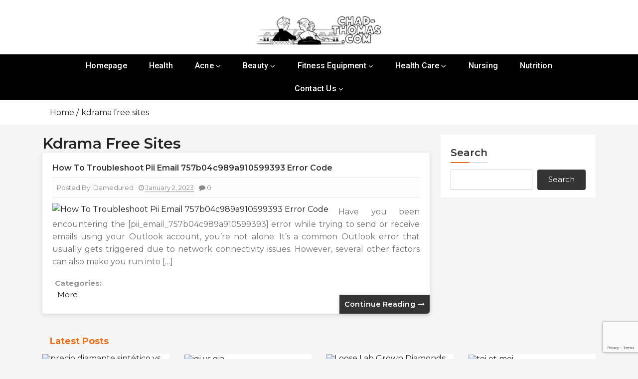

--- FILE ---
content_type: text/html; charset=utf-8
request_url: https://www.google.com/recaptcha/api2/anchor?ar=1&k=6LfDE4ghAAAAANiM_8cNakkhPJrj4SLHDhg8SUJS&co=aHR0cHM6Ly9jaGFkLXRob21hcy5jb206NDQz&hl=en&v=PoyoqOPhxBO7pBk68S4YbpHZ&size=invisible&anchor-ms=20000&execute-ms=30000&cb=q1d1ski8579u
body_size: 48622
content:
<!DOCTYPE HTML><html dir="ltr" lang="en"><head><meta http-equiv="Content-Type" content="text/html; charset=UTF-8">
<meta http-equiv="X-UA-Compatible" content="IE=edge">
<title>reCAPTCHA</title>
<style type="text/css">
/* cyrillic-ext */
@font-face {
  font-family: 'Roboto';
  font-style: normal;
  font-weight: 400;
  font-stretch: 100%;
  src: url(//fonts.gstatic.com/s/roboto/v48/KFO7CnqEu92Fr1ME7kSn66aGLdTylUAMa3GUBHMdazTgWw.woff2) format('woff2');
  unicode-range: U+0460-052F, U+1C80-1C8A, U+20B4, U+2DE0-2DFF, U+A640-A69F, U+FE2E-FE2F;
}
/* cyrillic */
@font-face {
  font-family: 'Roboto';
  font-style: normal;
  font-weight: 400;
  font-stretch: 100%;
  src: url(//fonts.gstatic.com/s/roboto/v48/KFO7CnqEu92Fr1ME7kSn66aGLdTylUAMa3iUBHMdazTgWw.woff2) format('woff2');
  unicode-range: U+0301, U+0400-045F, U+0490-0491, U+04B0-04B1, U+2116;
}
/* greek-ext */
@font-face {
  font-family: 'Roboto';
  font-style: normal;
  font-weight: 400;
  font-stretch: 100%;
  src: url(//fonts.gstatic.com/s/roboto/v48/KFO7CnqEu92Fr1ME7kSn66aGLdTylUAMa3CUBHMdazTgWw.woff2) format('woff2');
  unicode-range: U+1F00-1FFF;
}
/* greek */
@font-face {
  font-family: 'Roboto';
  font-style: normal;
  font-weight: 400;
  font-stretch: 100%;
  src: url(//fonts.gstatic.com/s/roboto/v48/KFO7CnqEu92Fr1ME7kSn66aGLdTylUAMa3-UBHMdazTgWw.woff2) format('woff2');
  unicode-range: U+0370-0377, U+037A-037F, U+0384-038A, U+038C, U+038E-03A1, U+03A3-03FF;
}
/* math */
@font-face {
  font-family: 'Roboto';
  font-style: normal;
  font-weight: 400;
  font-stretch: 100%;
  src: url(//fonts.gstatic.com/s/roboto/v48/KFO7CnqEu92Fr1ME7kSn66aGLdTylUAMawCUBHMdazTgWw.woff2) format('woff2');
  unicode-range: U+0302-0303, U+0305, U+0307-0308, U+0310, U+0312, U+0315, U+031A, U+0326-0327, U+032C, U+032F-0330, U+0332-0333, U+0338, U+033A, U+0346, U+034D, U+0391-03A1, U+03A3-03A9, U+03B1-03C9, U+03D1, U+03D5-03D6, U+03F0-03F1, U+03F4-03F5, U+2016-2017, U+2034-2038, U+203C, U+2040, U+2043, U+2047, U+2050, U+2057, U+205F, U+2070-2071, U+2074-208E, U+2090-209C, U+20D0-20DC, U+20E1, U+20E5-20EF, U+2100-2112, U+2114-2115, U+2117-2121, U+2123-214F, U+2190, U+2192, U+2194-21AE, U+21B0-21E5, U+21F1-21F2, U+21F4-2211, U+2213-2214, U+2216-22FF, U+2308-230B, U+2310, U+2319, U+231C-2321, U+2336-237A, U+237C, U+2395, U+239B-23B7, U+23D0, U+23DC-23E1, U+2474-2475, U+25AF, U+25B3, U+25B7, U+25BD, U+25C1, U+25CA, U+25CC, U+25FB, U+266D-266F, U+27C0-27FF, U+2900-2AFF, U+2B0E-2B11, U+2B30-2B4C, U+2BFE, U+3030, U+FF5B, U+FF5D, U+1D400-1D7FF, U+1EE00-1EEFF;
}
/* symbols */
@font-face {
  font-family: 'Roboto';
  font-style: normal;
  font-weight: 400;
  font-stretch: 100%;
  src: url(//fonts.gstatic.com/s/roboto/v48/KFO7CnqEu92Fr1ME7kSn66aGLdTylUAMaxKUBHMdazTgWw.woff2) format('woff2');
  unicode-range: U+0001-000C, U+000E-001F, U+007F-009F, U+20DD-20E0, U+20E2-20E4, U+2150-218F, U+2190, U+2192, U+2194-2199, U+21AF, U+21E6-21F0, U+21F3, U+2218-2219, U+2299, U+22C4-22C6, U+2300-243F, U+2440-244A, U+2460-24FF, U+25A0-27BF, U+2800-28FF, U+2921-2922, U+2981, U+29BF, U+29EB, U+2B00-2BFF, U+4DC0-4DFF, U+FFF9-FFFB, U+10140-1018E, U+10190-1019C, U+101A0, U+101D0-101FD, U+102E0-102FB, U+10E60-10E7E, U+1D2C0-1D2D3, U+1D2E0-1D37F, U+1F000-1F0FF, U+1F100-1F1AD, U+1F1E6-1F1FF, U+1F30D-1F30F, U+1F315, U+1F31C, U+1F31E, U+1F320-1F32C, U+1F336, U+1F378, U+1F37D, U+1F382, U+1F393-1F39F, U+1F3A7-1F3A8, U+1F3AC-1F3AF, U+1F3C2, U+1F3C4-1F3C6, U+1F3CA-1F3CE, U+1F3D4-1F3E0, U+1F3ED, U+1F3F1-1F3F3, U+1F3F5-1F3F7, U+1F408, U+1F415, U+1F41F, U+1F426, U+1F43F, U+1F441-1F442, U+1F444, U+1F446-1F449, U+1F44C-1F44E, U+1F453, U+1F46A, U+1F47D, U+1F4A3, U+1F4B0, U+1F4B3, U+1F4B9, U+1F4BB, U+1F4BF, U+1F4C8-1F4CB, U+1F4D6, U+1F4DA, U+1F4DF, U+1F4E3-1F4E6, U+1F4EA-1F4ED, U+1F4F7, U+1F4F9-1F4FB, U+1F4FD-1F4FE, U+1F503, U+1F507-1F50B, U+1F50D, U+1F512-1F513, U+1F53E-1F54A, U+1F54F-1F5FA, U+1F610, U+1F650-1F67F, U+1F687, U+1F68D, U+1F691, U+1F694, U+1F698, U+1F6AD, U+1F6B2, U+1F6B9-1F6BA, U+1F6BC, U+1F6C6-1F6CF, U+1F6D3-1F6D7, U+1F6E0-1F6EA, U+1F6F0-1F6F3, U+1F6F7-1F6FC, U+1F700-1F7FF, U+1F800-1F80B, U+1F810-1F847, U+1F850-1F859, U+1F860-1F887, U+1F890-1F8AD, U+1F8B0-1F8BB, U+1F8C0-1F8C1, U+1F900-1F90B, U+1F93B, U+1F946, U+1F984, U+1F996, U+1F9E9, U+1FA00-1FA6F, U+1FA70-1FA7C, U+1FA80-1FA89, U+1FA8F-1FAC6, U+1FACE-1FADC, U+1FADF-1FAE9, U+1FAF0-1FAF8, U+1FB00-1FBFF;
}
/* vietnamese */
@font-face {
  font-family: 'Roboto';
  font-style: normal;
  font-weight: 400;
  font-stretch: 100%;
  src: url(//fonts.gstatic.com/s/roboto/v48/KFO7CnqEu92Fr1ME7kSn66aGLdTylUAMa3OUBHMdazTgWw.woff2) format('woff2');
  unicode-range: U+0102-0103, U+0110-0111, U+0128-0129, U+0168-0169, U+01A0-01A1, U+01AF-01B0, U+0300-0301, U+0303-0304, U+0308-0309, U+0323, U+0329, U+1EA0-1EF9, U+20AB;
}
/* latin-ext */
@font-face {
  font-family: 'Roboto';
  font-style: normal;
  font-weight: 400;
  font-stretch: 100%;
  src: url(//fonts.gstatic.com/s/roboto/v48/KFO7CnqEu92Fr1ME7kSn66aGLdTylUAMa3KUBHMdazTgWw.woff2) format('woff2');
  unicode-range: U+0100-02BA, U+02BD-02C5, U+02C7-02CC, U+02CE-02D7, U+02DD-02FF, U+0304, U+0308, U+0329, U+1D00-1DBF, U+1E00-1E9F, U+1EF2-1EFF, U+2020, U+20A0-20AB, U+20AD-20C0, U+2113, U+2C60-2C7F, U+A720-A7FF;
}
/* latin */
@font-face {
  font-family: 'Roboto';
  font-style: normal;
  font-weight: 400;
  font-stretch: 100%;
  src: url(//fonts.gstatic.com/s/roboto/v48/KFO7CnqEu92Fr1ME7kSn66aGLdTylUAMa3yUBHMdazQ.woff2) format('woff2');
  unicode-range: U+0000-00FF, U+0131, U+0152-0153, U+02BB-02BC, U+02C6, U+02DA, U+02DC, U+0304, U+0308, U+0329, U+2000-206F, U+20AC, U+2122, U+2191, U+2193, U+2212, U+2215, U+FEFF, U+FFFD;
}
/* cyrillic-ext */
@font-face {
  font-family: 'Roboto';
  font-style: normal;
  font-weight: 500;
  font-stretch: 100%;
  src: url(//fonts.gstatic.com/s/roboto/v48/KFO7CnqEu92Fr1ME7kSn66aGLdTylUAMa3GUBHMdazTgWw.woff2) format('woff2');
  unicode-range: U+0460-052F, U+1C80-1C8A, U+20B4, U+2DE0-2DFF, U+A640-A69F, U+FE2E-FE2F;
}
/* cyrillic */
@font-face {
  font-family: 'Roboto';
  font-style: normal;
  font-weight: 500;
  font-stretch: 100%;
  src: url(//fonts.gstatic.com/s/roboto/v48/KFO7CnqEu92Fr1ME7kSn66aGLdTylUAMa3iUBHMdazTgWw.woff2) format('woff2');
  unicode-range: U+0301, U+0400-045F, U+0490-0491, U+04B0-04B1, U+2116;
}
/* greek-ext */
@font-face {
  font-family: 'Roboto';
  font-style: normal;
  font-weight: 500;
  font-stretch: 100%;
  src: url(//fonts.gstatic.com/s/roboto/v48/KFO7CnqEu92Fr1ME7kSn66aGLdTylUAMa3CUBHMdazTgWw.woff2) format('woff2');
  unicode-range: U+1F00-1FFF;
}
/* greek */
@font-face {
  font-family: 'Roboto';
  font-style: normal;
  font-weight: 500;
  font-stretch: 100%;
  src: url(//fonts.gstatic.com/s/roboto/v48/KFO7CnqEu92Fr1ME7kSn66aGLdTylUAMa3-UBHMdazTgWw.woff2) format('woff2');
  unicode-range: U+0370-0377, U+037A-037F, U+0384-038A, U+038C, U+038E-03A1, U+03A3-03FF;
}
/* math */
@font-face {
  font-family: 'Roboto';
  font-style: normal;
  font-weight: 500;
  font-stretch: 100%;
  src: url(//fonts.gstatic.com/s/roboto/v48/KFO7CnqEu92Fr1ME7kSn66aGLdTylUAMawCUBHMdazTgWw.woff2) format('woff2');
  unicode-range: U+0302-0303, U+0305, U+0307-0308, U+0310, U+0312, U+0315, U+031A, U+0326-0327, U+032C, U+032F-0330, U+0332-0333, U+0338, U+033A, U+0346, U+034D, U+0391-03A1, U+03A3-03A9, U+03B1-03C9, U+03D1, U+03D5-03D6, U+03F0-03F1, U+03F4-03F5, U+2016-2017, U+2034-2038, U+203C, U+2040, U+2043, U+2047, U+2050, U+2057, U+205F, U+2070-2071, U+2074-208E, U+2090-209C, U+20D0-20DC, U+20E1, U+20E5-20EF, U+2100-2112, U+2114-2115, U+2117-2121, U+2123-214F, U+2190, U+2192, U+2194-21AE, U+21B0-21E5, U+21F1-21F2, U+21F4-2211, U+2213-2214, U+2216-22FF, U+2308-230B, U+2310, U+2319, U+231C-2321, U+2336-237A, U+237C, U+2395, U+239B-23B7, U+23D0, U+23DC-23E1, U+2474-2475, U+25AF, U+25B3, U+25B7, U+25BD, U+25C1, U+25CA, U+25CC, U+25FB, U+266D-266F, U+27C0-27FF, U+2900-2AFF, U+2B0E-2B11, U+2B30-2B4C, U+2BFE, U+3030, U+FF5B, U+FF5D, U+1D400-1D7FF, U+1EE00-1EEFF;
}
/* symbols */
@font-face {
  font-family: 'Roboto';
  font-style: normal;
  font-weight: 500;
  font-stretch: 100%;
  src: url(//fonts.gstatic.com/s/roboto/v48/KFO7CnqEu92Fr1ME7kSn66aGLdTylUAMaxKUBHMdazTgWw.woff2) format('woff2');
  unicode-range: U+0001-000C, U+000E-001F, U+007F-009F, U+20DD-20E0, U+20E2-20E4, U+2150-218F, U+2190, U+2192, U+2194-2199, U+21AF, U+21E6-21F0, U+21F3, U+2218-2219, U+2299, U+22C4-22C6, U+2300-243F, U+2440-244A, U+2460-24FF, U+25A0-27BF, U+2800-28FF, U+2921-2922, U+2981, U+29BF, U+29EB, U+2B00-2BFF, U+4DC0-4DFF, U+FFF9-FFFB, U+10140-1018E, U+10190-1019C, U+101A0, U+101D0-101FD, U+102E0-102FB, U+10E60-10E7E, U+1D2C0-1D2D3, U+1D2E0-1D37F, U+1F000-1F0FF, U+1F100-1F1AD, U+1F1E6-1F1FF, U+1F30D-1F30F, U+1F315, U+1F31C, U+1F31E, U+1F320-1F32C, U+1F336, U+1F378, U+1F37D, U+1F382, U+1F393-1F39F, U+1F3A7-1F3A8, U+1F3AC-1F3AF, U+1F3C2, U+1F3C4-1F3C6, U+1F3CA-1F3CE, U+1F3D4-1F3E0, U+1F3ED, U+1F3F1-1F3F3, U+1F3F5-1F3F7, U+1F408, U+1F415, U+1F41F, U+1F426, U+1F43F, U+1F441-1F442, U+1F444, U+1F446-1F449, U+1F44C-1F44E, U+1F453, U+1F46A, U+1F47D, U+1F4A3, U+1F4B0, U+1F4B3, U+1F4B9, U+1F4BB, U+1F4BF, U+1F4C8-1F4CB, U+1F4D6, U+1F4DA, U+1F4DF, U+1F4E3-1F4E6, U+1F4EA-1F4ED, U+1F4F7, U+1F4F9-1F4FB, U+1F4FD-1F4FE, U+1F503, U+1F507-1F50B, U+1F50D, U+1F512-1F513, U+1F53E-1F54A, U+1F54F-1F5FA, U+1F610, U+1F650-1F67F, U+1F687, U+1F68D, U+1F691, U+1F694, U+1F698, U+1F6AD, U+1F6B2, U+1F6B9-1F6BA, U+1F6BC, U+1F6C6-1F6CF, U+1F6D3-1F6D7, U+1F6E0-1F6EA, U+1F6F0-1F6F3, U+1F6F7-1F6FC, U+1F700-1F7FF, U+1F800-1F80B, U+1F810-1F847, U+1F850-1F859, U+1F860-1F887, U+1F890-1F8AD, U+1F8B0-1F8BB, U+1F8C0-1F8C1, U+1F900-1F90B, U+1F93B, U+1F946, U+1F984, U+1F996, U+1F9E9, U+1FA00-1FA6F, U+1FA70-1FA7C, U+1FA80-1FA89, U+1FA8F-1FAC6, U+1FACE-1FADC, U+1FADF-1FAE9, U+1FAF0-1FAF8, U+1FB00-1FBFF;
}
/* vietnamese */
@font-face {
  font-family: 'Roboto';
  font-style: normal;
  font-weight: 500;
  font-stretch: 100%;
  src: url(//fonts.gstatic.com/s/roboto/v48/KFO7CnqEu92Fr1ME7kSn66aGLdTylUAMa3OUBHMdazTgWw.woff2) format('woff2');
  unicode-range: U+0102-0103, U+0110-0111, U+0128-0129, U+0168-0169, U+01A0-01A1, U+01AF-01B0, U+0300-0301, U+0303-0304, U+0308-0309, U+0323, U+0329, U+1EA0-1EF9, U+20AB;
}
/* latin-ext */
@font-face {
  font-family: 'Roboto';
  font-style: normal;
  font-weight: 500;
  font-stretch: 100%;
  src: url(//fonts.gstatic.com/s/roboto/v48/KFO7CnqEu92Fr1ME7kSn66aGLdTylUAMa3KUBHMdazTgWw.woff2) format('woff2');
  unicode-range: U+0100-02BA, U+02BD-02C5, U+02C7-02CC, U+02CE-02D7, U+02DD-02FF, U+0304, U+0308, U+0329, U+1D00-1DBF, U+1E00-1E9F, U+1EF2-1EFF, U+2020, U+20A0-20AB, U+20AD-20C0, U+2113, U+2C60-2C7F, U+A720-A7FF;
}
/* latin */
@font-face {
  font-family: 'Roboto';
  font-style: normal;
  font-weight: 500;
  font-stretch: 100%;
  src: url(//fonts.gstatic.com/s/roboto/v48/KFO7CnqEu92Fr1ME7kSn66aGLdTylUAMa3yUBHMdazQ.woff2) format('woff2');
  unicode-range: U+0000-00FF, U+0131, U+0152-0153, U+02BB-02BC, U+02C6, U+02DA, U+02DC, U+0304, U+0308, U+0329, U+2000-206F, U+20AC, U+2122, U+2191, U+2193, U+2212, U+2215, U+FEFF, U+FFFD;
}
/* cyrillic-ext */
@font-face {
  font-family: 'Roboto';
  font-style: normal;
  font-weight: 900;
  font-stretch: 100%;
  src: url(//fonts.gstatic.com/s/roboto/v48/KFO7CnqEu92Fr1ME7kSn66aGLdTylUAMa3GUBHMdazTgWw.woff2) format('woff2');
  unicode-range: U+0460-052F, U+1C80-1C8A, U+20B4, U+2DE0-2DFF, U+A640-A69F, U+FE2E-FE2F;
}
/* cyrillic */
@font-face {
  font-family: 'Roboto';
  font-style: normal;
  font-weight: 900;
  font-stretch: 100%;
  src: url(//fonts.gstatic.com/s/roboto/v48/KFO7CnqEu92Fr1ME7kSn66aGLdTylUAMa3iUBHMdazTgWw.woff2) format('woff2');
  unicode-range: U+0301, U+0400-045F, U+0490-0491, U+04B0-04B1, U+2116;
}
/* greek-ext */
@font-face {
  font-family: 'Roboto';
  font-style: normal;
  font-weight: 900;
  font-stretch: 100%;
  src: url(//fonts.gstatic.com/s/roboto/v48/KFO7CnqEu92Fr1ME7kSn66aGLdTylUAMa3CUBHMdazTgWw.woff2) format('woff2');
  unicode-range: U+1F00-1FFF;
}
/* greek */
@font-face {
  font-family: 'Roboto';
  font-style: normal;
  font-weight: 900;
  font-stretch: 100%;
  src: url(//fonts.gstatic.com/s/roboto/v48/KFO7CnqEu92Fr1ME7kSn66aGLdTylUAMa3-UBHMdazTgWw.woff2) format('woff2');
  unicode-range: U+0370-0377, U+037A-037F, U+0384-038A, U+038C, U+038E-03A1, U+03A3-03FF;
}
/* math */
@font-face {
  font-family: 'Roboto';
  font-style: normal;
  font-weight: 900;
  font-stretch: 100%;
  src: url(//fonts.gstatic.com/s/roboto/v48/KFO7CnqEu92Fr1ME7kSn66aGLdTylUAMawCUBHMdazTgWw.woff2) format('woff2');
  unicode-range: U+0302-0303, U+0305, U+0307-0308, U+0310, U+0312, U+0315, U+031A, U+0326-0327, U+032C, U+032F-0330, U+0332-0333, U+0338, U+033A, U+0346, U+034D, U+0391-03A1, U+03A3-03A9, U+03B1-03C9, U+03D1, U+03D5-03D6, U+03F0-03F1, U+03F4-03F5, U+2016-2017, U+2034-2038, U+203C, U+2040, U+2043, U+2047, U+2050, U+2057, U+205F, U+2070-2071, U+2074-208E, U+2090-209C, U+20D0-20DC, U+20E1, U+20E5-20EF, U+2100-2112, U+2114-2115, U+2117-2121, U+2123-214F, U+2190, U+2192, U+2194-21AE, U+21B0-21E5, U+21F1-21F2, U+21F4-2211, U+2213-2214, U+2216-22FF, U+2308-230B, U+2310, U+2319, U+231C-2321, U+2336-237A, U+237C, U+2395, U+239B-23B7, U+23D0, U+23DC-23E1, U+2474-2475, U+25AF, U+25B3, U+25B7, U+25BD, U+25C1, U+25CA, U+25CC, U+25FB, U+266D-266F, U+27C0-27FF, U+2900-2AFF, U+2B0E-2B11, U+2B30-2B4C, U+2BFE, U+3030, U+FF5B, U+FF5D, U+1D400-1D7FF, U+1EE00-1EEFF;
}
/* symbols */
@font-face {
  font-family: 'Roboto';
  font-style: normal;
  font-weight: 900;
  font-stretch: 100%;
  src: url(//fonts.gstatic.com/s/roboto/v48/KFO7CnqEu92Fr1ME7kSn66aGLdTylUAMaxKUBHMdazTgWw.woff2) format('woff2');
  unicode-range: U+0001-000C, U+000E-001F, U+007F-009F, U+20DD-20E0, U+20E2-20E4, U+2150-218F, U+2190, U+2192, U+2194-2199, U+21AF, U+21E6-21F0, U+21F3, U+2218-2219, U+2299, U+22C4-22C6, U+2300-243F, U+2440-244A, U+2460-24FF, U+25A0-27BF, U+2800-28FF, U+2921-2922, U+2981, U+29BF, U+29EB, U+2B00-2BFF, U+4DC0-4DFF, U+FFF9-FFFB, U+10140-1018E, U+10190-1019C, U+101A0, U+101D0-101FD, U+102E0-102FB, U+10E60-10E7E, U+1D2C0-1D2D3, U+1D2E0-1D37F, U+1F000-1F0FF, U+1F100-1F1AD, U+1F1E6-1F1FF, U+1F30D-1F30F, U+1F315, U+1F31C, U+1F31E, U+1F320-1F32C, U+1F336, U+1F378, U+1F37D, U+1F382, U+1F393-1F39F, U+1F3A7-1F3A8, U+1F3AC-1F3AF, U+1F3C2, U+1F3C4-1F3C6, U+1F3CA-1F3CE, U+1F3D4-1F3E0, U+1F3ED, U+1F3F1-1F3F3, U+1F3F5-1F3F7, U+1F408, U+1F415, U+1F41F, U+1F426, U+1F43F, U+1F441-1F442, U+1F444, U+1F446-1F449, U+1F44C-1F44E, U+1F453, U+1F46A, U+1F47D, U+1F4A3, U+1F4B0, U+1F4B3, U+1F4B9, U+1F4BB, U+1F4BF, U+1F4C8-1F4CB, U+1F4D6, U+1F4DA, U+1F4DF, U+1F4E3-1F4E6, U+1F4EA-1F4ED, U+1F4F7, U+1F4F9-1F4FB, U+1F4FD-1F4FE, U+1F503, U+1F507-1F50B, U+1F50D, U+1F512-1F513, U+1F53E-1F54A, U+1F54F-1F5FA, U+1F610, U+1F650-1F67F, U+1F687, U+1F68D, U+1F691, U+1F694, U+1F698, U+1F6AD, U+1F6B2, U+1F6B9-1F6BA, U+1F6BC, U+1F6C6-1F6CF, U+1F6D3-1F6D7, U+1F6E0-1F6EA, U+1F6F0-1F6F3, U+1F6F7-1F6FC, U+1F700-1F7FF, U+1F800-1F80B, U+1F810-1F847, U+1F850-1F859, U+1F860-1F887, U+1F890-1F8AD, U+1F8B0-1F8BB, U+1F8C0-1F8C1, U+1F900-1F90B, U+1F93B, U+1F946, U+1F984, U+1F996, U+1F9E9, U+1FA00-1FA6F, U+1FA70-1FA7C, U+1FA80-1FA89, U+1FA8F-1FAC6, U+1FACE-1FADC, U+1FADF-1FAE9, U+1FAF0-1FAF8, U+1FB00-1FBFF;
}
/* vietnamese */
@font-face {
  font-family: 'Roboto';
  font-style: normal;
  font-weight: 900;
  font-stretch: 100%;
  src: url(//fonts.gstatic.com/s/roboto/v48/KFO7CnqEu92Fr1ME7kSn66aGLdTylUAMa3OUBHMdazTgWw.woff2) format('woff2');
  unicode-range: U+0102-0103, U+0110-0111, U+0128-0129, U+0168-0169, U+01A0-01A1, U+01AF-01B0, U+0300-0301, U+0303-0304, U+0308-0309, U+0323, U+0329, U+1EA0-1EF9, U+20AB;
}
/* latin-ext */
@font-face {
  font-family: 'Roboto';
  font-style: normal;
  font-weight: 900;
  font-stretch: 100%;
  src: url(//fonts.gstatic.com/s/roboto/v48/KFO7CnqEu92Fr1ME7kSn66aGLdTylUAMa3KUBHMdazTgWw.woff2) format('woff2');
  unicode-range: U+0100-02BA, U+02BD-02C5, U+02C7-02CC, U+02CE-02D7, U+02DD-02FF, U+0304, U+0308, U+0329, U+1D00-1DBF, U+1E00-1E9F, U+1EF2-1EFF, U+2020, U+20A0-20AB, U+20AD-20C0, U+2113, U+2C60-2C7F, U+A720-A7FF;
}
/* latin */
@font-face {
  font-family: 'Roboto';
  font-style: normal;
  font-weight: 900;
  font-stretch: 100%;
  src: url(//fonts.gstatic.com/s/roboto/v48/KFO7CnqEu92Fr1ME7kSn66aGLdTylUAMa3yUBHMdazQ.woff2) format('woff2');
  unicode-range: U+0000-00FF, U+0131, U+0152-0153, U+02BB-02BC, U+02C6, U+02DA, U+02DC, U+0304, U+0308, U+0329, U+2000-206F, U+20AC, U+2122, U+2191, U+2193, U+2212, U+2215, U+FEFF, U+FFFD;
}

</style>
<link rel="stylesheet" type="text/css" href="https://www.gstatic.com/recaptcha/releases/PoyoqOPhxBO7pBk68S4YbpHZ/styles__ltr.css">
<script nonce="W980A6Yex-cnQlt4sTSy9g" type="text/javascript">window['__recaptcha_api'] = 'https://www.google.com/recaptcha/api2/';</script>
<script type="text/javascript" src="https://www.gstatic.com/recaptcha/releases/PoyoqOPhxBO7pBk68S4YbpHZ/recaptcha__en.js" nonce="W980A6Yex-cnQlt4sTSy9g">
      
    </script></head>
<body><div id="rc-anchor-alert" class="rc-anchor-alert"></div>
<input type="hidden" id="recaptcha-token" value="[base64]">
<script type="text/javascript" nonce="W980A6Yex-cnQlt4sTSy9g">
      recaptcha.anchor.Main.init("[\x22ainput\x22,[\x22bgdata\x22,\x22\x22,\[base64]/[base64]/[base64]/bmV3IHJbeF0oY1swXSk6RT09Mj9uZXcgclt4XShjWzBdLGNbMV0pOkU9PTM/bmV3IHJbeF0oY1swXSxjWzFdLGNbMl0pOkU9PTQ/[base64]/[base64]/[base64]/[base64]/[base64]/[base64]/[base64]/[base64]\x22,\[base64]\\u003d\\u003d\x22,\x22w7g0DsK1wqnDuj5KPltVD8Onwos1wo07wp3CgMOdw50AVMOVS8O2BSHDisOww4Jzb8K/NghdTsODJiTDuTofw54+J8O/PcOWwo5aaQ0NVMKxFhDDni96QyDCnGHCrTZgSMO9w7XCg8KHaCxWwoknwrVqw69LTi8twrM+wq7ClDzDjsKnLVQ4KMOMJDYSwrQ/c10LECgmexsLK8KTV8OGTsOUGgnCgwrDsHt2woAQWgw6wq/[base64]/Dt8OoTsK2eAXDnHrCnjsnwqLCiMOHeA3CsMOAasK4wro2w6DDjiEIwrl3An0EwqjDjnzCu8OjEcOGw4HDrMOfwofCpBbDh8KAWMO/wpApwqXDh8Knw4jClMKMV8K8U1ZJUcK5CzjDthjDgMK1LcOewrXDlMO8NTIPwp/DmsOowpAew7fClwnDi8O7w7XDmsOUw5TCisOKw546ER9ZMj/[base64]/CisKjFsKZGMKFbsOPQcOqWsKrFFERJcKPwq8Dw6nCjcKnw6BXLjrCqMOKw4vCkhtKGDAYwpbCk1opw6HDu2PDmsKywqkmUhvCtcKCNx7DqMO8ZVHCgyrCi0NjV8K7w5HDtsKOwotNIcKbW8Khwp0dw7LCnmtlb8ORX8OvSB8/w57DqWpEwqkPFsKQUMOKB0HDkkwxHcO0wr/CrDrCm8ObXcOaRUspDUEOw7NVJz7Dtms/w4jDl2zCoFdIGyLDuBDDisOjw5Ytw5XDpsKSNcOGYAhaUcORwq40O2XDhcKtN8K1wo/ChAFxMcOYw7wIWcKvw7UndD99woxhw6LDoENVTMOkw7PDsMOlJsKVw49+wohmwqFgw7BFOT0Gwq/CkMOvWyXCuQgKWcOJCsO/OMKmw6oBMTbDncOFw77CmsK+w6jChjjCrDvDtzvDpGHCmRjCmcOdwrXDr3rClmx9dcKbwpfClQbCo0rDu1gxw4s/wqHDqMKew6XDszYSbcOyw77Dk8K3Z8ObwrnDmsKUw4fCoTJNw4BwwoBzw7dmwofCsj1Uw70sLnbDocOpKBvDhkLDl8O7NsOgw6B1w68yYsOCwpDDnMOmJ3vCqBUcJCvDtAhSwoY0w6vDnWsLRGLComYSHsKPZk5NwoR0Pj5Mwo/[base64]/CqMOBwo7DgsKKYX7DlgZCLsKJwp8nUV/CjsKswrAMLEkASsONw6rDpjDDpcOYwrEgahjDnFt3w7IOwox2MsOfHCfCp3fDnsOfwpIBwptvFxrDnMKvZ1XDvMOpw77DjcKLeQdIIcK3wobDpk4VeGMfwpQoKjDCm3HCv3puF8OrwqAYw5/CuC7Do3DCh2bDnGzCvXTDscKTdsOPVgpGwpM2GWk6w6kVw4pSCcKXCVJzMkRmITULw63Cm0DDqVnCh8Oiw4d8wq0mw63CmcKlw5tIF8OswoHDk8KXIn/[base64]/Cn8OMTcOWQybCnMOTw7dzw5vDk8KpZMO7w6bDjcOVwrMCw53CusO5N2vDpEA8woXDscOrQWx9Q8OOLV3DkcKrwoJEw4fDucOxwroMwrLDkmFyw4RKwoITwp44TxrCuEnCv0TCinrCpMO0QWTCjWJ+S8K/VBDCoMOUw6YGKidNRzNHNsOCw5bCo8OcG1LDkRI6OFBBXFLCvQdVdBUTaCMxe8K8G1LDscOEDsKpwpnDgsKKREkYfSbCvsOOU8K0w5XDg2fDhG/DkMO9wqrCsQ14A8KfwrnCogPCtGnCvcKVwrbDpcOdSWt+IVTDiGpIQ3t9cMOjwrTDpC5rSEB5VQ/CksKRUMOFScO0EMKaDcODwrdkNCvDh8OGXl3Ds8K7w7AXKcOnw7Fvwq3ConhZwrjDukBrQ8OIScKOesOoQgTCgFnDnnhHwonDgkzCm18nCAXDrMKFLcO6dxrDjkcjG8K1wp9QLC/DtwJew4xkw4zCqMObwrMkZ0zCmz/CowYvw6HDpzAAwpHDjlBgwq3CrhpFwpPDkngdwrwOwoQ0wqsMwo5HwqgXcsKxwr7CvxbCtMKhZcOXeMK+w7PDkid3agcVdcKlw6bCkcOQD8Kowrh9wp4HMAlFwobDgAQew6DCsT9Cw6/Dh3dVw50ywq7Dqgk/wr1bw7PCoMKpaC/DjwJKdMObccK+wqvCisOmVC8pMMOHw4DCjn3DocKVwpPDlMOOfMK+NwkYAwwew53DoFt3w5vDtcKkwq1IwoIrwoLCgiDCscOPf8KNwodHaiMkVcO1wqAZw7bDt8OOw5NaUcKsIcO6GWfDksOYwq/[base64]/[base64]/CusKWdAjDhcKTesK9w5huw6Z4D8K3w57CqcKOwrTDvyfDtMKmw47ClMKddGHClnYadcOKwrLDmcKywp1sPwY+fBvCtiJowqjCjEMpw4zCtMOtw7rCmcOHwqnChnjDscOkw6bDkm/[base64]/[base64]/w6ZWFXpFZsKew6pwwrnDugMSwrLCiETCk3LCok9rw5bCr8KEwqfCkQEWwo97wrZNBcOcwr/Co8Oawp3Du8KAL18Kwp/ChMKwVRHDp8Oiw6kjw4HDp8OLw59NKGvDoMKOJwTCmsKlwphBX0x/w7xOPsOXw7jCucOaBn0IwotSfsKmwoYrIjVlw7ojS0zDs8KBRzXDgykEKMOWwpLCgsKsw4DDuMOVw4hew7LDhcKawrxNw6HDv8OCwqbClcOsRDAbw63CisKvw6XDn38JKl4zwozDk8OFR3rDgH/Co8O9R0TCi8OlTsKgwoPDgsOXw7DCvMKWwrJ9w5F9wpBfw5rDiGrCl3HDj0LDvcKMw67DpC14wqN6acK5FMKrG8Ovw4PCocKMX8KFwodDG3BaJ8KdF8Oqw5wcwrRjdcK8wqIvLTdQw7J2XMKOwq8KwobDsFE/PxbDv8Kzwr/CpMOZCy/CpsO7wrAuw7sPw7dFHcOgakFkCMO4dcKgPcOSABTCkE9iw6jCm0pSw6tTw6hZw5zChEt7KsO9wpDDpm4Ww6fCk1zCq8K0PGPDucOAanV/SwQ8KMKyw6TDjkfCq8OAw6vDkEfDvcOXTC/DuQ5pwqJ8w5VGwojCjMKOwqwQHcOPZUvChhfChjrCgzjDoXg3woXDscKuIiA+w50YJsOdwpA1OcOdVnx1bMKgN8OWfMKhwrbCuk7CkmwxD8OIGxfCgcKOwp7CvDFmwrFlJsO4M8OJw5LDjwVRw7bDonUFw73CqMK7w7LDn8OVwpvCuH/DrQVyw5fCti/Cs8KJOURCwo3DrcKUO13Ct8KCw4MwImzDm1HCmMKRwq3CvREMwrHClhHCvMOJw7Iowp8/w5/CjBAmNsKvw67DnEALPcO5R8KXNB7DvMKkFBrCo8KdwrANwqYiPBPCrsOiwq9lY8O4wr08YcOKFsOlMsKzfjBYw6pGwqx6w5zClFXDnRfDocOJwp3CqsOiP8OWw6rDpTXDscOHAsOqeGRoJnk5Z8KEwofCm18ew5XCqkTCnSjCgwEuwpjDocKGw4xfMnM4w6/ClF7DocKCJ0MDw7hKZ8K/w7Y3wrV3w6XDtUjDgmpyw5p5wpdXw5LDjcOqw77DksOEw4wBK8OIw4DChjvDicOxaQDCs1TCl8K+GS7CiMO6fWnCvMKuwosZF3kBwqvDrDMXX8OoCsOswp/DpGDCjMK0e8KxwpfDvCQkARnCh1jDvcKvw6sBwq3ClsOuw6HDt2HDpsOfw5zCszV0wrvChBvCkMKSEydOWlzClcKPcC/DtcOQwokMw6vDjWYgwo8vw5PDjT7Cr8Obw6XCrcOFBsOUBcO2dsO5AcKBw4N2S8O/w6fDhG5lccOdMcKNf8OgBsOJHyfChMKkwqMKZBrCkwLCjsOQw6nDijFQwrtNw53CnhDCoHhZwqPDpsKRw6vDllhew6kFMsKRKsOqwr5ID8KLHBpcw4zCkTzCicKcwoE3cMKgKwFnwqpzwrRXAwHDvyk9wog3w5BCw6HCr2rChkltw7/DsSwcJnTCj3VswozCpGDDoHHDgsO1XCwtw6TChkTDok/[base64]/AcOGwphqwpTDtsKkw6Yqw50iBcOxRnDDuTNkO8KbcTY0wqfDvMOSf8OpbCERw5cFVsOJDMOFw6xJw4TDtcO9bXBDw6F8w6PDvwjDncO1K8OFG2DCsMOewroOwrg5w4XDhjnDomwqwoU7NCzCjD8sJMKbwr/Do25Cwq7CtsOjHXI8w53DrsOmw53Do8KZYgRVw4wBw4LDu2EmaCzCgBXCkMORw7XClyYLfsKbF8OLw5vDvlPDqkzCv8OyG0pBw5FODkvDr8OMWsO/w5vDsVDCpMKIw5w5XXF1w4TDh8OSwq4mwp/DlWbDiDXDt1Izw7TDjcKNw5/[base64]/CmsOUw7dhdMKWOCtDKsKOYsKqw5vDm21yMMKMasKrw4vCnkHDncOUOMOrfxvCt8KheMK5wp00dB01acKwEsOfw7XCmcKswqxsbsKtWsOFw7xAw43DicKBBl/DjxBlw5ZvFXpMw6HDlnzCnsOMYUVNwosBD0XDhcOyw7/[base64]/w4p3w5XDucKJY8K8GCN6fnh4VMOWw5zCgcO2eUNkw58uwo3DpcOSw7Nww5TDkH19wpLCiWPCnRXCuMKjwqITwoLCvcODw7UowpTDksOgw6bDvMKpaMO9ODnDq1oqw5zCkMKawrQ/[base64]/DoMOhOsO7w6TDjcKQLyvCr8OMAcONwptnwqPDm8KIJkLDqGMQw6zDjlNHbcKDRRZPw7vDiMOww4rDg8O1MVLCh2AHcMOfUsKETMOiwpE+Jx/[base64]/w6/CoMKkw5fDsMKww4nCqsK6woEOw7dQwrXCisKaZl/[base64]/w4nDqcO8wqvCm2ZlbMOaw7TCrsKEY8OOFsO/WD8/wqBKw4XDksKjw4jCnMKrNsO3woFOwr8PQsO9wpHCilVjecOeHMOYwr5gCSnDsVLDoVzDtE3DrcKww41+w7PDnsONw7JWTwbCoiXDjxhuw5UnYmXCnnPCtsK7w4pbHHMHw7bCmcKaw6/ClcKGPgcIw7kuwpoPIyR+XcKqbhzDvcOXw7nCnMKCwrzDlsKGwpbCvxPDjcOcSxXDviQpHhR3w77DssKHAMOZWcOyN33Dg8Kdw7MARsK6eFN0T8KWQMK4ThnCsW/DhcOYwrrDg8Ouc8OjwoDDrsKXwqrDmFY/w4UCw6IbAVseRy5PwpPDsHjCuFzCih/DozLDjWTDsy7Dk8OLw50EcFfCnnZAX8OTwrEiwqbDvMKZwoc5w5s1JsO/NcKLwrZtAsKDwp7Cn8OtwrBSwptVwqonwrZ3R8O3wpQSAWnClHsqw5TDhinCqMOSw5IfOFXCrDhrwrlKwqUTJMOhM8O4wpcJw7N8w5N4wqtifkbDqgfCiQ/DhF1bw63DmsOqSMKcw47Ch8KzwrPDsMKXw53DtMK3w73CrMO3Em9WUGtwwr7CvD9JVMK/GcOOLcKtwp8+woDDhRlkwokuwr5Lw5REI2gMw44DDFMLCcOGI8OUAzZww7HDlcOew4jDhCgJWsKXVCrChsO6E8KIZnbCisOEwpg0HcOGHcK2w7M7MsODcMK1w40vw59DwpPDtsOnwprCtTzDkcKuwpdcIsK2esKtYcKSCU3Di8OeUzFXL1QXwpE6wq/Dk8OMw5k+w4jCiUUswrDCsMKDwoDClsOCw6PCgsK+YcOYNMKpdmUicMOiKsKWLMO7w6EzwoxlUGUBNcKYwpIdTMOywqTDlcOBw6NHHjvCuMOXLMOhwqLDlkXDhCwvwoE3w6NlwqcxL8KBYsK8w7QJeUXDrTPCh3jChsOCfyBlbxMmw67Do201LMKlwrh6wrg/wr/DrUTDi8OUD8KGW8KtA8OHwq0Jwp0YJEc+aBh4wpELw6U+w4E+Lj3DssKxfcONwohfwpfCvcO/w7HDsExKwqPDh8KfGMKqwoPCgcKaDnnCt1/DscOkwpHDisKWRcO7TiXCksKZwqvCgTLCl8O+IwjCscKbb1w3w4owwq3Dp3XDsSzDvsKuw444JXPDqxXDncKbZsKae8OSVcKZRAnDnThCwoFCR8OsAx8/[base64]/KU83wpPCnsOJwow5wqjClcONE8OrBMKlDzHDlMOsB8OLEsK6w6AhSHjCssOhN8O/GsKawpRUPAtwwpbDsncvSMOLwrbDisOYwoxXw6bDgxFeDGMQKMKff8Ksw4Yuw4x3QMK0MU42wqTDj3LDsGfDucKlw7XChMOdwq8Pw6M9NcOfwprDisK8f2nCnQ5kwpHDomlyw7MeQMOUa8OhLjkLw6Z/fMOrw63CvMKhCcKiP8O6wpkYSgPCj8ODO8KZUcO3NVwtwqJ+w5gfWsOBwrrCpMOEwp5fA8OENAUEw40ww4jCinrCrcKSw5wowp3Di8KSL8KlX8KUbVJmwqNbHSPDlcKVJ3lBw6HCi8KEfMO1fR3CjnfCvREiY8KNbsOIYcOhIcOVccOTHcKZw6/CkDHDjUfCnMKuTEbCrlnCvsOpWsKtwofDuMOgw4NYw6/Cm08AMlrClMKzw7DCmx3CjMKvwo09CsO6SsOPT8KEw6VFw6jDpE7DvH3CkHLDswXDqjPDksOjwrZVw5TCosOaw75rwptRwoExwppWw5vDsMK4LxzDmh/DgAXCmcOLUsOZb8KjFsOuVcOQI8K+FAUgSiXCt8O+F8OCwptSFUMJXsO0woRPfsOYN8OQTcKjwrvCm8KpwrR1VMKTGjfCrCfCpkDCrGfDvXhNwpcpfncaWsKAwo/DgULDsnAiw7LCrH3DmMOtWMKXwrdEw5vDg8Kbw6QpwrvDicKZw55xwos1wq7Dr8KDwpzCnWTDsSzCqcOAbALDi8KLK8OEwo/[base64]/CuBrCsAHDnsKQMTLDosKiHsK0ZMKuEBNFw5LCnRPDhgInw7rCoMOAwotpH8KqDBRRJ8Ovw5MawqLDhcO1R8KZbwx0wqDDqWjDsn8eERTDt8Ouwqt4w7FywrPCu3fCscOhV8ONwrstC8O6A8KawqTDu2tgG8OxS07CgiDDsy0WE8OqwrjDrms/[base64]/DsMOaVcKIwqDCvMOOwpHCicOqIMKJwplPUcOGwrPDvsOgwqfDv8Oaw7Y4EcKlcMOKw6nDqsKSw5ZHwrbDtcOdfzkcNSNew5VRTF0Sw68fw44KXlDCm8Ksw711woBfQ2PCm8O0T0rCoVgdwqzCqMKOXwjDqQ8gwq/[base64]/[base64]/DjMODeMOZTRhcOxwWLn3DoMObPX4OF15dwo7DnQ/DvcKjw69Fw5nCn0hgwpAWwqlyei3CssK6PMKpw7zChMKaKsOFb8OMGC1KB3xNIjp5wprCmFbCgVAAGQ3DtsKBBUPCt8KlQGrDiiMAUcKXagHDgsKVwobDrFlVX8K6fcOzwq8+woXCl8OySxE+wrbCvcOPwrcDaTnCtcKAw79Vwo/[base64]/CocKiw6fDtMK9O8KOLyQWbS44KinDjMKxZmd8DsOmbWDCg8K6w4TDhFIlw5nDjsO8fT8jwp1DNcK4c8OGSzfCosOAwoAsGlzCmcOCMsKnwo4QwpDDnjfCpBzDjBp8w78fw73DucO8wooPcHbDicOawprDhBx/w7TDq8OMC8KGw7nCuRrDkMONw43Cq8O/[base64]/F8OpTMOiCDfChQjCoRR/wp7CmGnDqgPCqj19w4ZJZAIWFsK3XcKtLxFWISFtB8OkwrTCigjDj8OSw4XDqHDCrMKRwq4yByTCocK0F8KYRGZuw7dKwojCh8OawpHCrMKxw45cXMOaw7Zid8OgYkNka17CpnbCizHDmMKFwr3CssK8woHClDJPPMOuGT/DrsKwwp1WAG7Dr3fDlnHDmMKswqrDhMO9wqljHg3ClBzCpV9BKcO6wqrDsArDu0PDtU5DJMOCwowvJxYAHcK2wrkqwr/CnsOrw79+w6nCiAQpwqbCnxPCp8KkwodnfGfCjRTDhWbCkz/DicOYwq5zwpbCjy17L8K3ZQPCkw1VLVnCg2nDk8K3wrrCksOww4PDpAHDjwBPX8Ouw5HCkMOUfcOHw7ZGwozCuMK5w7JHw4oPw7pdAsOHwp1zdMOxwo8aw7pCRcKhwqdyw7zDrQ5/[base64]/DmsKiw6Mgwpdzw5TDvkfCusOewrnDvcOTOzUaw7jCuG7CrsOtUwjDnsONIMKawovCmH7Cs8KfFsK1FTvDm2hgw7DDtMOLb8OvwqDDsMORw7fDrUITw63DlDkvwoUNwrATwq/DvsO+EkjCsnNuUHYBWAQSOMKZwolyHcO8wqp0wrXDhcKCHsOxwox+DTwAw6dAZwxxw512F8OeAkMdwr/[base64]/CmkNxL8KKeXHCvMK/[base64]/[base64]/DpsKnw5czH3/Ct8Klw4gGwrcHHcOZVsKHw4jDigktTcO6J8Kjwq/DgMOHZntNwpfDoATDgQHDiRIgMF06DDbDrsOsXSQgwpbCiGnDgX7CqsKSw5zDi8OuXQHCjU/CtDF2UlnCjHDCuCTCiMOGFw/Du8KIw7jDlX1pw619w7TCkFDCtcOTHcKsw7TDh8O9w6fCng5+wrXDuj4tw7/Ds8Ovw5fCv183w6XCj3bCo8KuCMKSwp/[base64]/Ci8OiwqoGQMOMS059K8KXccKlHDYFfgTCiyXCucO5w7LCiQZEwpo3T1kew4YJwrBRw73CqWLCmU4Zw5McS3zCtsKOw4nCs8OXGnF/[base64]/CilcuXFdDGFjChcOER8KXQh4lw7lgTMObwqghE8KMwqgdwrPDqGk7UcOYLUhzJMOsaG/CrF7CgcK7SBPDiwEBw6tQTRImw4fDlwTCn3JNN2AAw7XDnRtBwqk4wqF3w6poD8KTw4/DinjDmMO+w57Dl8Opw7JWCsKDwq5sw5Q1woRHW8O9IcO+w4jDh8K9w6nDp0DCvcK+w7/DvMK5w69wU0QywrfCr2TDisKpfFdkScOPSy9gw6HDn8O7wpzDompBwo43woFew5zDicKIPmIXw4PDs8OSUcO5w6dgOnPCk8OjT3IWw5ZjHcK5wrXDjmbClVfDisKbQmPDqcKiwrTDgMO9NXfCs8O/[base64]/DrjQ6w5YaAsKMDWzCmQc5wqZtwo/DpxfDh8Oxwqtzw5p3w4BddjrDrcOTwoRGWnZgwp3CrS3ChMOgK8K2ScOxwprDkzxRMTZKWBzCiV7DlAbDqUrDvFIobgw5NcKICyXCnU7CiW3DuMKSw6TDsMK7CMKHwqNHJMOba8OTwq3CuD/CqTpqFMK9wpY1L3pJf0ANH8OoXS7Di8Ovw5s1w7QLwrlnBDTDnDnCqcOIw5HCu3oyw5LCinBQw6/DtSbDpyAgbDnDtcKow47CosKiw6RQw4zDkx/Cq8ODw6/[base64]/[base64]/Chm3CiMKbw7B0SntpwqbDqsOPbsObFsKtBcKJwpoUPmQEaS5fQ2/DnBLDun7DusKdwpfDljTDr8Oae8KbJcOKOCwewpkrGHcnw54Xwr/Cr8KiwoNVZ2LDocO7wrfCgkXCrcONwoBVfMO+wo0zH8OCfWLDuiVsw7BeExvCpSjDk0DCocOAKsKFCVXCvMOhwqjCjW1Zw5nCmMOpwpvCtsOiUsKtI08NFcK6w5ZQJS/Dv3nCgVvDr8OJCV4kwrVqeVtJBMKiwrPCjcOyaUjDjyYpYAAaJmvDi0lVKiDDnQvDhS53QUfCm8OXwrzCqcKwwpjCjjVIw6/CpMKRwrgKHcOoe8Khw5Jfw6grw4/DpcOpwosFB0U2DMOJfgRPw7tVwpA0eSMINjXCvGjDuMKSw6dyEi0/wrTCsMOKw6oUw7zCv8Ogw5wdAMOqYnzDhCQHTXDDqCDDuMOtwo0owrtOBShpw4nDjx44X1dgP8O8w5bCnk3DvsKRP8KcLiYoJHjChmPDs8OJwqHDn2nCq8KuLsKgwqgOw4nCqcOPw752SMO/OcOkwrfCqg1rUBLDkgTDvXfDvcKMJcO5M3h6w4Vrfw3CicKNE8ODw5kBw7hRw6wWwoTDvcKxwrzDhj4fF3nDoMOUw47DjMKMwpbDphc/[base64]/[base64]/J3zCtEYQFcORGjHCicODCMKLfB1KHRHDiMKPHGJAwqnDoQzCvsO4fljDhcK8VHtbw7Bawo0zw6oLwplHSMOsI2vDisKGNsOsGmgBwrPCjBPCjsONwotbwpYjXMOxw4xEwqZMw6DDlcOKwrYSPnp2wrPDo8KMecKzWiPCnBVKwprDnsKhw4ADUTB/w5zCu8OASQsBwpzDrMKkB8OWw5XDvWJkV27CkcO0b8KQw6PDtH/[base64]/w7fCp8O3w7DCq8O/woLCrcObYHkyw4hkLMKtDAbChcKCQQrCpkB5TsOkE8KMScO6wp57w5saw6Z7w7VyXnMqbCnCllcWwqXDicKPUAnChCTDosOUw49kwrbDvnXDk8OcNcKyLBkVLsOBT8OvGSLDslzDhH1mQ8K4w5bDuMKPwqzDiSPDq8O/w5zCuXbCvzMQw5wXwqUGwoFlw7HDo8KuwpbDlsOKwrE9TzwWB1XCkMOKwqAlesKKfmUmw5wZw6HDssKhwqAFw5sewpXCsMO8wozCu8KAwpYjOGDCu3jDqSRrw51Bw5NKw7DDqn5rwpsxQcKNacO+wp/DrAx5YsO5Y8K0woE9w6Fdw4QAw67DlGAAw6lNDSNJD8OGY8Okwq/DglI2WsOuFm5qJG4XMzc/w7zChsOvw60Uw4NWRHc7VsK0wqlFw7oawqTCl19bw5XCsWxGwoLDgQ5uDiUAKzROYCpQw7AyT8KRYMKvEDLDrV/CnMKTw5AWQjXDhUp/[base64]/Cl8OAwpvCt8O2e8Kiw5zDmGxoLMKawptPwq7CpsKyCD/CoMKxw7DCpTcqw7jCnm1QwqsgK8KJw4onCMOvY8KTIMO4J8OWw4zCjynDrsOyaENNOlbDm8KfR8KtPSZmYRESwpFVwqZwb8O/w6oUUjhmFMOTR8KLw5PDpyDCkMOTw6TClAXDpgfDu8KRHsODwplDRcOeAcK6dDDDmMOPwp7CunxVwrjDvcKqXjnDmcKjwonChizDmsKqeEgDw4xEe8OIwo45wovDhTjDgWwdecOgw5p5PcK3UmXCrzRtw6LCp8OgAMK8wqPCgWfDlcOaMg/[base64]/CulLCqAPCuMOLN2tFDxvCtmFuwp0hfCLCg8OgZkYyLMK3w4hDwqnCigXDmMK5w7N5w7vDqMOyw5BMD8OGwqpCw5vDt8OWVGbCjijDvsOmwrRAdgrChcKnFR/DmMOLYMOYfjtuW8K9w4jDksOhLV/DtMOzwpI2YX/DrcONBjTCtMO7fxjDvcK/wqxxwobCjmLDhDYbw5cDD8K2wohBw7R4CsOTZW4hTW82fsO2U3wxdMOqw6c3Y2fChlLCtxYyZzwDw7DCmcKmT8K9w7RgBsKpwo0oaQ/[base64]/H0gEcHouKidnw6Q7w6/DlcKGXcO2c0/DrsKRaWUEeMOcXsOxw5zCqcKAYy9Dw7zDtCHDgmvCr8OwwqPCqihNw6h+MBzChT3DjMKAwrokCzwZeT/DuwDDuFjCncKFbsOxw4rCjzABw4/CosKtdMK/ScOfwotGHMOVHn4EN8O+wrF4MT1JNMOnwpl0R2ENw5/Ds1Jcw6bDicKXGsO7amfDnVJiSXzDpjBBVcODU8KWFcO6w6XDhMKdDTcJfsKBUDTDksKHwptzP2IZTcOJHghxw6jDisKFX8KIC8Kkw5XCi8OTGcK/UsKcw5DCoMOxw6p3w7rDoVgOcwx/MMKSUsKcRV7CicOOw4leHBQ5w7TCq8KUZsKcL0jCssOJYV8rwpMPecK/KcOUwrItw4QoL8OMwrwqwr8Zw7rDhcO6Lx8/LsOLbQ/DsXfCqMOXwqp9w6A1wq0Hwo3Cr8KMw7HDiVrDi1XCrMOGTMOMRSdCF1/CgDvCgMKWO1V7ThByDErCpSt3UE8iw5fCiMKOJMK+XygEw6LDgUrCgCHCj8Ofw4HCsDo7bsObwpUIZ8KTQxTCv1DCs8KZwp98wqzCtVLCpcKuX3QCw7PDo8OlYcOBAsK6wp3DlG7Ck0UDamjChcOBwqvDu8KTPHrDocOmwpXDtnleXjbCkcOgB8K4BmfDucOcEcOBK3/Cm8OoK8K2SzTDrcKwN8OBw5Iuw6BYwqTDtcKyO8KjwpUEw65WNG3CmsO0SMKlwpfCqcOGwr5jw47DkMOcdVgfwoLDicOjwolcw5fDp8KOw7Qewo/ClEPDsmJOMTRAwpU+wprCgjHCozHCmSRhRFc4TsOvMsOYwoPCpx/[base64]/Dg8OXBgwxTCjDgsOfw4ptasOAwpDCrmN5w7/DkyPCo8K4DsKuw4JqB0wzCjpNwosccQzDlsOQD8ODXsK5QsKawprDlMOASXZSLSLCoMKIYUDChHXDmSZFw6NnN8KOwp1nwp3DqHE0w7jCusKbwrRGF8KswqvCpVfDlMKHw7BiLAotw6PCuMO8wrfDqTMXbzoNK2LDtMKTwpHDuMOiw4New5cDw7/CsMOHw5ZHb0LCkmXDmVFWd3/Dq8KiIMK+Nk4zw53DnU54cgXCpMO6wrUFZMO7TSxmG2RowqgmwqzDusOSw6PDuhtUw5TCjMOjwpzClmMCbBRtwrbDoH5fwoMlH8KAXcOzAxVcw5DDu8OqVTJ8YQfCh8OfcTHCqcOYXQVsPyE2w4Z+NgbCtsKOW8Kfw7x/wr7DscOCRVTCqDwkWQoNf8O6w63CjGjCksOewp8gc0VGwrlFOMKIYMOVwoN+XnwWcsKpwosCB2leAwHCuTPDucOSHcOkw4QBw6JMGsOpwoMXJMOPwqEFPm7DssKZZcKTw5jDsMOzw7HCvwvDqcKUw7NpIMKCZsO2Pl3DnG/CgsODBEbDlcOZIMKuExvDvMO4DUQ3w7nCi8OMF8O+FB/CoDnDiMOpwqfDlEIAIUMhwrdfwqwow5LCnn3DrcKWw67DphsNCjg/wolAKgInOhTCtMOTKsKaMlEpOBzDlsKdFlrDocK3WXbDucO4DcOzwoM9wpxcTBnCjMKEwr3CosOgw7vDrMOsw4LChMOHw4XCtMONUMOETwbDj3DCtsO9R8O+wpwFSiVtKCvDnC0fdX/Cow8iw40WeklZDsK8woDDhsOQwrTCvGTDil/Cnj9UUsOFdMKewqlJIE/CuktFw6Bxw5/[base64]/Ch20AFsKTwrnDrcO4ecKWw4/[base64]/wrXDtWPCshVhwq96w4jCrDYhwrg2w6fCsXfCoDNzCU9YbwhUwpLCj8O4LsKtdzUPecOhwpLCmsOUw7bCt8OcwpAkFSfDkyQiw54IX8OKwrXDglHCh8KJwrorw5/CsMO3XTnCocO0w7fDvzl7Gk3Cm8K8wrR5LD5aVMOWwpHCi8OVDCIRwpfCmsK6w67CtsKKw5kUGsOTO8OAw5U8wq/DlUxdFnlFAcK4XXvCksKIRERwwrDCt8KPw4ENAB/CkHvCicOZAsK7TCHDjEpGw452TGTDlsOfA8OOAX8gbcKZNkdrwoAKw4LCtMO/RTjCt1RkwrjDp8OVwqRYwq7DoMOIw7rDgQHDrAtxwobCmcOjwqoDD0h1w59Rw5Y1w7bClW9HWXrCjTDDtT1vACweL8Ooa2EJw5R2VlpNHDHDuGUJwq/[base64]/w4R+SFHCusOuQBLCjRNMDcKdw4XCmztHaVDDl2LCqcOUwqw9wqhcMyhff8KTwodhw6ZowodaLRpfYMOqwqILw43DocOWNcOIYgJgaMKhYSNzWm3Dl8OLE8KWPcOTV8OZwr/Cr8OswrcAw5wnwqHCqnJ4LEYnwrTCj8KDw6tgw60OA1Y4wo7Dg0fDssO3bWLCm8Opw4DCnjHDpXbDscOtMcOsXsKkZ8KLwqQWwq12HBPClsO7dsKvSgwOGMKnfcKMwr/[base64]/bj4LWwp4w67CryJOw6PDpwnCnzJtZDTChsOfMUHCiMOicMO9woYVwoTCnGlGwoEdw7IGw4bCqMOebWbCicK9w7rDtzTDn8KIw5LDjsKyfsKMw7jDqWZtN8OLw55mFmBRwpvDhjjDvwgHDEjCvBbCoxdRMcOALQQNwpMzw5t2woPCnT/DuA7CmcOoYXRoR8OwQFXDhHUKK2kvw5zDjcOKC087YcKpXMKNw6o9w6/DpsOfw7tCYSgUIGQrMcOITMKjBMKYHA/Cj0rDjl/[base64]/CjsO1LsKywoPCrcKcYcKXBMOAagFkwrc5TTBCQ8OhB3Qtb0bCm8Kew7tKVUVoH8KCw6jChDctBzJ8P8KZw7HCgsOUwqnDtsOqKsKjw4vDlMKwVnbCncOmw6TCmcO0wr58bsOkwqvCjnbDuQTCm8Obw6LDlV7DgUkfJm4Fw6khD8OiEsKFw4MPw6E0wqrDksOrw6Irw4/DmUILw4cKQsKyfzfDpwxhw4t/woJkUDLDhgkOwq8STcOvwoUBHMOywqASw51ObcKGVHsbIsKGI8KnemN0w65xb2TDnMOTVsKUw6XCrATDv2LCjcO3w4vDh0dOUcOow5HDtsO0Y8OMwp16woDDsMOPQ8KcWsOawrLDlMOwZ08fwqQ/[base64]/Ck8K+ZzNwwrVjw4Uzw7XDqSbDpQ/[base64]/Ch1dcZzoXw5rCtjUjwrnDgsOSwrrDkwICwr02SC7DkmYfwqDDt8OHcx/[base64]/CgcOGHcOEHsOLw4rCqcOCTDjCs8K2w64LM3rCrcO2OcOUF8KFOMOBZmjDkAPDnzHCrh9JDjUreEMIw4gow6XDnTDDicKlYlcLNHzChMOwwrppw5F2U1nChMKowrDCgMOrw7/DgXfDusOLwrN6wrHDvsO2wr1uIS/CnsKoY8KZIcKQQMK6CMOqL8KDaSdQYx7CrFzCncOzfHfCpsK/w7DCt8Oqw6DCsSTCsCQBw6jCnVoyaC7DvGUpw6zCoj/[base64]/DusKBe23CqEw1woPDjwoAEyklO0A/[base64]/[base64]/AhRtwrfDn0kSwp7DqcKWw5vCtAlpARTCpcK9IMKYwqAeW31bdcKRHMO2LT5JQ3DDjMOZam9/wpRmwr4lAsOSw7PDtMO5SMO9w4ULeMO9wqPCom/[base64]/N8OpwpgaFMOrY8KZI8OaPUfDrivCpXLDpMO2IhjCpMKnIVLDtsOiIsKNTcKqPsORwrTDuRjDvcOGwpgSKcKAesOpKFsqXsOMw5zCrMKuw7AKwojDjjfCh8KaByrDnMKjKHZKwrPDqsKcwowLwoPCphDCh8O9w6BewqjCnsKENMK/w7cGZ11PDC7Dm8OvBMORwqjCmFLCnsK6w7rDo8Ojwr7DtiojJhPCtQ/[base64]/[base64]/[base64]/F3YeworDssKnM8Ogw7rCk18qwqZ/fGRuwozCsMK+w7UdwqPDhEIQw4HDpD5ybcKRTsOyw5nCsm9kwo7Dii81Om7DuSYRwo9Gw5vDlDQ+wpMdMFLCmsK7w5jDoW3DusOAwqseYMK8aMKxZhI+woPDmi3Ct8OvVDBUbCI7fgHCrgYkc0Egw7gxXBwWIcKZwrM1wpfCqMOTw5/Cl8OpAiIQwofCnMOfCGUzw4zCgVMUdsKrP3thGALDt8OJw5DClsOeV8OEEEMgwpBRXAPDn8OUWmTDscOhHsKpUVjCkcK3cy4BPMKnOmjCpMOCd8KRwqDDmxNgwpTCgmoBK8OBHsOBQVUHw67DjBZ/wqYBUjg8L3QiLsKKPR8/[base64]/[base64]/CucOpw5wWwo3CmygSwoHCp8Kjw4nDl8OnLcKCwrDDh1IzHsODwo9PwqwEwqRrBEkhOEsDOsKvw4HDjcK6HcOIwo7DpF1jw57DjF4NwrYNw6Rrw4V9S8ONM8KxwpAUNMKZwrVaEWRfwoQeS01PwqxCKsOgwrzClDLDrcKJw6jCvRDCr3/[base64]/CtsKEwprDsXJww7DDuHM0VGFRw6RzGcKrwrLCtXjDmVnDmsOCw6kOwoZffcO8wrLCkAFpw6RnfQYewptkUAgsdBxFwpVmQcK8IcKHACgMVMKpThrCs2TCgg/[base64]\\u003d\\u003d\x22],null,[\x22conf\x22,null,\x226LfDE4ghAAAAANiM_8cNakkhPJrj4SLHDhg8SUJS\x22,0,null,null,null,0,[21,125,63,73,95,87,41,43,42,83,102,105,109,121],[1017145,246],0,null,null,null,null,0,null,0,null,700,1,null,0,\[base64]/76lBhnEnQkZnOKMAhnM8xEZ\x22,0,1,null,null,1,null,0,1,null,null,null,0],\x22https://chad-thomas.com:443\x22,null,[3,1,1],null,null,null,1,3600,[\x22https://www.google.com/intl/en/policies/privacy/\x22,\x22https://www.google.com/intl/en/policies/terms/\x22],\x22+f+kBJxWx1ovlGdf1AoXwJoS6sM5ZR4CJOxQbjhAWZE\\u003d\x22,1,0,null,1,1769230316897,0,0,[95,83,168,78],null,[140,23],\x22RC-2y2u2EdlBdEJAg\x22,null,null,null,null,null,\x220dAFcWeA6dBSxfTl4F2kkTyOPuiBwjP2TieGhA7L8p6GtqXDmvZ3z_lmWfydNQ7d6SfrUfkWyR6i2R0cupSCSK-Kp3V-4QVKajzw\x22,1769313116807]");
    </script></body></html>